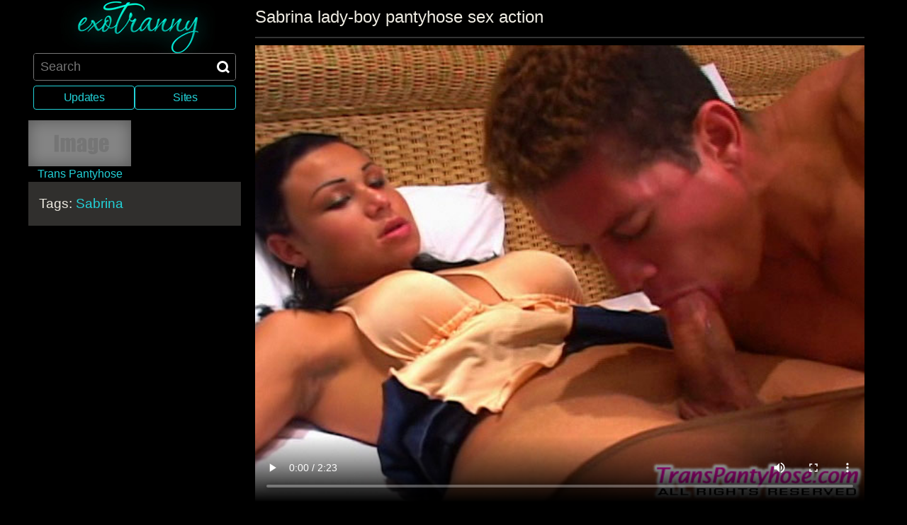

--- FILE ---
content_type: text/html; charset=UTF-8
request_url: http://exotranny.com/974/sabrina-shemale-pantyhose-sex-action/
body_size: 2856
content:
<!doctype html>
<html lang="en-US">
<head>
<meta charset="UTF-8">
<meta name="viewport" content="width=device-width, initial-scale=1">
<meta name="referrer" content="origin-when-crossorigin">
<link rel="profile" href="https://gmpg.org/xfn/11">
<!-- Google Tag Manager -->
<script>(function(w,d,s,l,i){w[l]=w[l]||[];w[l].push({'gtm.start':
new Date().getTime(),event:'gtm.js'});var f=d.getElementsByTagName(s)[0],
j=d.createElement(s),dl=l!='dataLayer'?'&l='+l:'';j.async=true;j.src=
'https://www.googletagmanager.com/gtm.js?id='+i+dl;f.parentNode.insertBefore(j,f);
})(window,document,'script','dataLayer','GTM-M8BRDK9');</script>
<!-- End Google Tag Manager -->
<title>Video: Sabrina lady-boy pantyhose sex action</title>

<!-- All in One SEO Pack 2.2.6.2 by Michael Torbert of Semper Fi Web Design[663,729] -->
<meta name="description"  content="Lewd shemale in smooth tights in frantic anus fucking with muscle man" />

<meta name="keywords"  content="sabrina,trans pantyhose" />

<link rel="canonical" href="http://exotranny.com/974/sabrina-shemale-pantyhose-sex-action/" />
<!-- /all in one seo pack -->
<link rel='stylesheet' id='modelblog-style-css'  href='http://exotranny.com/tube/wp-content/themes/adultmodels/style.css?ver=5.2.17' type='text/css' media='all' />
<link rel='stylesheet' id='wp-postratings-css'  href='http://exotranny.com/tube/wp-content/plugins/wp-postratings/postratings-css.css?ver=1.8' type='text/css' media='all' />
<link rel='stylesheet' id='wp-pagenavi-css'  href='http://exotranny.com/tube/wp-content/plugins/wp-pagenavi/pagenavi-css.css?ver=2.70' type='text/css' media='all' />
<script type='text/javascript' src='http://exotranny.com/tube/wp-includes/js/jquery/jquery.js?ver=1.12.4-wp'></script>
<script type='text/javascript' src='http://exotranny.com/tube/wp-includes/js/jquery/jquery-migrate.min.js?ver=1.4.1'></script>
<link rel='https://api.w.org/' href='http://exotranny.com/wp-json/' />
<link rel='prev' title='Hung T-girl Dominates Her Submissive' href='http://exotranny.com/972/hung-tranny-dominates-her-submissive/' />
<link rel='next' title='Gabriela Alencar sheboy bonks fella movie scene' href='http://exotranny.com/976/gabriela-alencar-tranny-fucks-dude-video/' />
<link rel='shortlink' href='http://exotranny.com/?p=974' />
<link rel="alternate" type="application/json+oembed" href="http://exotranny.com/wp-json/oembed/1.0/embed?url=http%3A%2F%2Fexotranny.com%2F974%2Fsabrina-shemale-pantyhose-sex-action%2F" />
<link rel="alternate" type="text/xml+oembed" href="http://exotranny.com/wp-json/oembed/1.0/embed?url=http%3A%2F%2Fexotranny.com%2F974%2Fsabrina-shemale-pantyhose-sex-action%2F&#038;format=xml" />
</head>
<body class="post-template-default single single-post postid-974 single-format-standard aside-left">
<!-- Google Tag Manager (noscript) -->
<noscript><iframe src="https://www.googletagmanager.com/ns.html?id=GTM-M8BRDK9"
height="0" width="0" style="display:none;visibility:hidden"></iframe></noscript>
<!-- End Google Tag Manager (noscript) -->

<header>
	<div id="logo"><a href="http://exotranny.com/" rel="home"><img src="http://exotranny.com/tube/wp-content/uploads/2022/12/exotranny.jpg" /></a></div><form action="http://exotranny.com/"><button type="submit" class="search-btn"><i class="glass"></i></button><input type="text" name="s" value="" placeholder="Search"></form><nav id="site-navigation" class="main-navigation"><div class="menu-top-menu-container"><ul id="primary-menu" class="menu"><li id="menu-item-2831" class="menu-item menu-item-type-custom menu-item-object-custom menu-item-home menu-item-2831"><a href="http://exotranny.com/">Updates</a></li>
<li id="menu-item-2840" class="menu-item menu-item-type-post_type menu-item-object-page menu-item-2840"><a href="http://exotranny.com/sites/">Sites</a></li>
</ul></div></nav></header>
<main><div class="page-title"><div class="page-profile post"><h1>Sabrina lady-boy pantyhose sex action</h1></div></div><article id="post-974"><video poster="http://exotranny.com/tube/wp-content/uploads/2014/08/sabrina-shemale-pantyhose-sex-action.jpg" controls="" preload="metadata"><source src="http://galleries.ferronetwork.com/fhg/transpantyhose/video/032_1/s_fhg_transpantyhose_g032_clip.mp4" type="video/mp4"></video><div class="post_details"><div class="sites"><span>Site: </span><a href="http://exotranny.com/videos/transpantyhose/">Trans Pantyhose</a></div></div><a class="button" href="/site.php?site=transpantyhose" title="Visit Trans Pantyhose for More!" target="_blank" rel="noopener nofollow">Download Full Video</a><p>Watch full-lenght episode in HDV quality!Sinful ladyboy in smooth tights in frantic backdoor fucking with muscle chap</p></article><div class="prevnext"><a href="http://exotranny.com/972/hung-tranny-dominates-her-submissive/" rel="prev">Hung T-girl Dominates Her Submissive</a><a href="http://exotranny.com/976/gabriela-alencar-tranny-fucks-dude-video/" rel="next">Gabriela Alencar sheboy bonks fella movie scene</a></div><div class=""><h2>More Trans Pantyhose Porn</h2><ul class="relative grid grid2"><li><a href="http://exotranny.com/1846/evelyn-and-vivi-shemale-pantyhose-sex-movie/" rel="bookmark" title="xxx"><img src="http://exotranny.com/tube/wp-content/uploads/2014/09/evelyn-and-vivi-shemale-pantyhose-sex-movie.jpg" alt="evelyn and vivi shemale pantyhose sex video">evelyn and vivi shemale pantyhose sex video</a></li><li><a href="http://exotranny.com/1826/luana-and-claudio-tranny-pantyhose-video/" rel="bookmark" title="xxx"><img src="http://exotranny.com/tube/wp-content/uploads/2014/09/luana-and-claudio-tranny-pantyhose-video.jpg" alt="Luana and Claudio lady-boy pantyhose video">Luana and Claudio lady-boy pantyhose video</a></li><li><a href="http://exotranny.com/1806/linda-and-vinny-shemale-pantyhose-sex-movie/" rel="bookmark" title="xxx"><img src="http://exotranny.com/tube/wp-content/uploads/2014/09/linda-and-vinny-shemale-pantyhose-sex-movie.jpg" alt="linda and vinny lady-boy pantyhose sex movie scene">linda and vinny lady-boy pantyhose sex movie scene</a></li><li><a href="http://exotranny.com/1780/sabrina-shemale-pantyhose-movie/" rel="bookmark" title="xxx"><img src="http://exotranny.com/tube/wp-content/uploads/2014/09/sabrina-shemale-pantyhose-movie.jpg" alt="Sabrina shelady hose episode">Sabrina shelady hose episode</a></li><li><a href="http://exotranny.com/1752/bruna-shemale-pantyhose-sex-video/" rel="bookmark" title="xxx"><img src="http://exotranny.com/tube/wp-content/uploads/2014/09/bruna-shemale-pantyhose-sex-video.jpg" alt="Bruna sheboy hose sex movie">Bruna sheboy hose sex movie</a></li><li><a href="http://exotranny.com/1730/linda-and-vinny-shemale-pantyhose-sex-video/" rel="bookmark" title="xxx"><img src="http://exotranny.com/tube/wp-content/uploads/2014/09/linda-and-vinny-shemale-pantyhose-sex-video.jpg" alt="linda and vinny transsexual hose sex movie">linda and vinny transsexual hose sex movie</a></li><li><a href="http://exotranny.com/1706/sabrina-shemale-pantyhose-sex-video/" rel="bookmark" title="xxx"><img src="http://exotranny.com/tube/wp-content/uploads/2014/09/sabrina-shemale-pantyhose-sex-video.jpg" alt="Sabrina tgirl hose sex movie scene">Sabrina tgirl hose sex movie scene</a></li><li><a href="http://exotranny.com/1682/marcela-and-bela-shemale-pantyhose-sex-movie/" rel="bookmark" title="xxx"><img src="http://exotranny.com/tube/wp-content/uploads/2014/09/marcela-and-bela-shemale-pantyhose-sex-movie.jpg" alt="Marcela and Bela sheboy hose sex clip">Marcela and Bela sheboy hose sex clip</a></li><li><a href="http://exotranny.com/1656/jessica-and-claudio-tranny-pantyhose-action/" rel="bookmark" title="xxx"><img src="http://exotranny.com/tube/wp-content/uploads/2014/09/jessica-and-claudio-tranny-pantyhose-action.jpg" alt="Jessica and Claudio transsexual hose action">Jessica and Claudio transsexual hose action</a></li></ul></div><a class="button external" href="http://exotranny.com/videos/transpantyhose/" title="All Trans Pantyhose content">All Trans Pantyhose content</a><a class="button" href="/site.php?site=transpantyhose" title="Visit Trans Pantyhose for More!" target="_blank" rel="noopener nofollow">Join Trans Pantyhose</a></main><aside class="left"><div><section id="contentinto-2" class="widget widget_contentinto"><ol class="sites"><li><a href="http://exotranny.com/videos/transpantyhose/"><img src="http://exotranny.com/asset//noimage.png"><span>Trans Pantyhose</span></a></li></ol><span class="tags">Tags: <a href="http://exotranny.com/tag/sabrina/">Sabrina</a></span></section></div></aside><footer>
2025 &copy; Fetish tranny</footer>post|10|content_layout|<script type='text/javascript' src='http://exotranny.com/tube/wp-content/themes/adultmodels/inc/assets/script.js?ver=5.2.17'></script>
<script type='text/javascript'>
/* <![CDATA[ */
var ratingsL10n = {"plugin_url":"http:\/\/exotranny.com\/tube\/wp-content\/plugins\/wp-postratings","ajax_url":"http:\/\/exotranny.com\/tube\/wp-admin\/admin-ajax.php","text_wait":"Please rate only 1 post at a time.","image":"stars","image_ext":"gif","max":"5","show_loading":"1","show_fading":"1","custom":"0"};
var ratings_mouseover_image=new Image();ratings_mouseover_image.src=ratingsL10n.plugin_url+"/images/"+ratingsL10n.image+"/rating_over."+ratingsL10n.image_ext;;
/* ]]> */
</script>
<script type='text/javascript' src='http://exotranny.com/tube/wp-content/plugins/wp-postratings/postratings-js.js?ver=1.8'></script>
<script type='text/javascript'>
/* <![CDATA[ */
var viewsCacheL10n = {"admin_ajax_url":"http:\/\/exotranny.com\/tube\/wp-admin\/admin-ajax.php","post_id":"974"};
/* ]]> */
</script>
<script type='text/javascript' src='http://exotranny.com/tube/wp-content/plugins/wp-postviews/postviews-cache.js?ver=1.68'></script>
</body>
</html>

--- FILE ---
content_type: text/html; charset=UTF-8
request_url: http://exotranny.com/tube/wp-admin/admin-ajax.php?postviews_id=974&action=postviews&_=1766727563852
body_size: 23
content:
115

--- FILE ---
content_type: text/css
request_url: http://exotranny.com/tube/wp-content/themes/adultmodels/style.css?ver=5.2.17
body_size: 392
content:
/*!
Theme Name: AdultModels
Theme URI: http://realawm.com/
Author: RealAWM.com
Author URI: http://realawm.com/
Description: Description
Version: 1.0.0
License: GNU General Public License v2 or later
License URI: LICENSE
Text Domain: adultmodels
Tags: custom-background, custom-logo, custom-menu, featured-images, threaded-comments, translation-ready
*/

@import url("../../uploads/style.css")

--- FILE ---
content_type: text/css
request_url: http://exotranny.com/tube/wp-content/plugins/wp-postratings/postratings-css.css?ver=1.8
body_size: 437
content:
/*
+----------------------------------------------------------------+
|																							|
|	WordPress Plugin: WP-PostRatings								|
|	Copyright (c) 2012 Lester "GaMerZ" Chan									|
|																							|
|	File Written By:																	|
|	- Lester "GaMerZ" Chan															|
|	- http://lesterchan.net															|
|																							|
|	File Information:																	|
|	- Post Ratings CSS File															|
|	- wp-content/plugins/wp-postratings/postratings-css.css			|
|																							|
+----------------------------------------------------------------+
*/


.post-ratings {
	width:100%;
	filter: alpha(opacity=100);
	-moz-opacity: 1;
	opacity: 1;
	/* background-color: #ffffff; */
}
.post-ratings-loading {
	display: none;
	height: 16px;
	text-align: left;
}
.post-ratings-image {
	border: 0px;
}
.post-ratings IMG, .post-ratings-loading IMG, .post-ratings-image IMG {
	border: 0px;
	padding: 0px;
	margin: 0px;
}
.post-ratings-text {
}
.post-ratings-comment-author {
	font-weight: normal;
	font-style: italic;
}

--- FILE ---
content_type: text/css
request_url: http://exotranny.com/tube/wp-content/uploads/style.css
body_size: 3421
content:
html,body,div,span,applet,object,iframe,h1,h2,h3,h4,h5,h6,p,blockquote,pre,a,abbr,acronym,address,big,cite,code,del,dfn,em,img,ins,kbd,q,s,samp,small,strike,strong,sub,sup,tt,var,b,u,i,center,dl,dt,dd,ol,ul,li,fieldset,form,label,legend,table,caption,tbody,tfoot,thead,tr,th,td,article,aside,canvas,details,embed,figure,figcaption,footer,header,hgroup,menu,nav,output,ruby,section,summary,time,mark,audio,video{margin:0;padding:0;border:0;font-size:100%;font:inherit;vertical-align:top}article,aside,details,figcaption,figure,footer,header,hgroup,menu,nav,section{display:block}body{line-height:1}ol,ul{list-style:none}blockquote,q{quotes:none}blockquote:before,blockquote:after,q:before,q:after{content:"";content:none}table{border-collapse:collapse;border-spacing:0}html,body{color:var(--color-text);background:var(--color-bg);font-size:16px;line-height:1.4em}body{display:block;position:relative;max-width:1600px;min-height:100vh;font-family:Arial,"Helvetica Neue",Helvetica,sans-serif;text-align:left;margin:auto;height1:100%;display:grid;box-sizing:border-box;grid-template-columns:auto;grid-template-rows:.2fr auto;grid-template-areas:"header" "main" "footer" "aside_left" "aside_right"}body.off{overflow:hidden}body>header{grid-area:header;z-index:100}body>footer{grid-area:footer;z-index:90}aside.left{grid-area:aside_left}aside.right{grid-area:aside_right}body>main{grid-area:main}h1{font-size:28px;line-height:30px}h2{font-size:20px;line-height:28px;text-align:center}a{color:var(--color-link);text-decoration:none}a:hover{color:var(--color-link-hover);cursor:pointer}p{margin:15px}.on{display:block}.svg_container{display:none}video{width:100%}aside{height:100%}aside>div{position:static;top:0;padding:10px 0}aside>div section{padding:10px 0}aside>div section .widget-title{display:block;font-size:1.2em;border-bottom:2px solid #333;padding-bottom:10px}aside>div section>div{padding:10px 0}aside.left>div{top:150px}.button{display:block;font-size:1.4em;text-align:center;background-color:var(--button-bg);color:var(--button-text);border:1px solid var(--color-bg-opacity);padding:15px 5px;margin:15px;box-sizing:border-box;box-shadow:inset 0 -4px 5px rgba(0,0,0,0.15);transition:box-shadow .2s;border-radius:4px}.button:hover{background-color:var(--button-bg);color:var(--button-text);box-shadow:inset 0 5px 25px rgba(255,255,255,0.25)}.button.external{background-color:var(--button-ext-bg);color:var(--button-ext-text)}.button.external:hover{background-color:var(--button-ext-bg);color:var(--button-ext-text)}@media screen and (min-width: 768px){body{grid-template-columns:auto;grid-template-rows:auto 1fr auto;grid-template-areas:"header" "main" "footer"}body.aside-left{grid-template-columns:300px auto;grid-template-rows:auto 1fr auto;grid-template-areas:"header main" "aside_left main" "footer footer"}body.aside-right{grid-template-columns:auto 200px;grid-template-rows:auto 1fr auto;grid-template-areas:"header main" "main aside_right" "footer footer"}body.aside-left-right{grid-template-columns:300px auto;grid-template-rows:auto 1fr auto auto;grid-template-areas:"header main" "aside_left main" "aside_right aside_right" "footer footer"}aside>div{position:sticky}}@media screen and (min-width: 992px){body{grid-template-columns:auto;grid-template-rows:auto 1fr auto;grid-template-areas:"header" "main" "footer"}body.aside-left-right{grid-template-columns:300px auto 200px;grid-template-rows:auto 1fr auto;grid-template-areas:"header main aside_right" "aside_left main aside_right" "footer footer footer"}}#modal_wrap{display:none;position:fixed;top:0;bottom:0;left:0;right:0;width:100%;height:100%;z-index:1;background:rgba(0,0,0,0.75);align-items:center;justify-content:center;box-shadow:inset 0 0 45px rgba(0,0,0,0.75)}#modal_wrap.on{display:flex;justify-content:center;align-items:center}#modal_wrap #modal{display:block;box-shadow:0 5px 15px rgba(0,0,0,0.25);max-width:100%;max-height:100vh;margin:auto}#modal_wrap span.close{cursor:pointer;position:absolute;padding:10px;top:10px;right:10px;color:#fff;z-index:2}#modal_wrap header{position:absolute;top:0;left:0;width:100%;padding:5px 10px}#modal_wrap section{position:relative;animation-name:zoom;animation-duration:.2s}#modal_wrap section img{max-width:100%;max-height:100vh}#modal_wrap span.next,#modal_wrap span.prev{display:grid;position:absolute;top:0;left:0;width:50px;height:100vh;color:#fff;align-items:center;justify-content:center;background:rgba(0,0,0,0.15);font-size:30px;user-select:none;cursor:pointer}#modal_wrap span.next:hover,#modal_wrap span.prev:hover{background:rgba(0,0,0,0.25)}#modal_wrap span.next{right:0;left:auto}@keyframes zoom{from{transform:scale(0)}to{transform:scale(1)}}@media screen and (min-width: 768px){main{margin:0 20px}.model{display:grid;grid-template-columns:auto 1fr;grid-template-rows:auto;grid-template-areas:"img text";gap:20px}.site{grid-template-columns:50% 50%;grid-template-rows:auto auto;grid-template-areas:"img text" "img details";margin:20px 0}.site_short{display:grid;grid-template-columns:250px auto 200px;grid-template-rows:auto;grid-template-areas:"img name button";align-items:center}.button{margin:15px 0}}
body>header{display:grid;grid-template-columns:auto;grid-template-rows:auto;grid-template-areas:"header_logo" "header_search";box-sizing:border-box;padding:0 15px;width:inherit}body>header #logo{grid-area:header_logo;text-align:center}body>header #logo img{width:auto;height:auto;margin:auto}body>header form{grid-area:header_search;display:block;position:relative;border-radius:10px;background:var(--color-bg);border-radius:4px;border:1px solid #777;margin:0;height:39px;box-sizing:border-box;overflow:hidden}body>header form input{display:block;background:var(--color-bg);color:var(--color-text);width:calc(100% - 45px);font-size:1.1em;line-height:2em;padding:0 0 1px 8px;border:1px solid transparent;margin-left:0px}body>header form button{position:absolute;top:0px;right:0px;border:0;background:var(--color-bg);cursor:pointer;padding:8px 10px 9px 8px;transition:background .125s ease-out}body>header form button:hover{background:#333;color:#fff}body>header form.on{display:flex;position:fixed;background:#efefef;top:86px;left:0;width:100%;padding:10px;align-items:center;box-shadow:0 3px 10px rgba(0,0,0,0.15)}body>header nav{grid-area:header_nav;position:fixed;bottom:0;left:0;right:0;margin:auto;width:100%;text-align:center;background:var(--color-bg);box-sizing:border-box}body>header nav ul{display:flex;flex-direction:row;gap:5px;align-content:stretch;width:100%;padding:7px 14px;box-sizing:border-box;justify-content:space-between;justify-content:space-evenly}body>header nav ul li{overflow:hidden;width:100%;box-sizing:border-box}body>header nav ul li a{display:inline-block;letter-spacing:-0.02em;text-decoration:none;box-sizing:border-box;padding:5px 8px;border:1px solid;border-radius:4px;width:inherit}.glass{border:3px solid #fff;display:block;margin:2px 0px 3px 0px;width:10px;height:10px;position:relative;border-radius:50%}.glass::before{background:#fff;content:"";display:inline-block;position:absolute;right:-5px;bottom:-3px;border-width:0;width:6px;height:3px;-webkit-transform:rotate(45deg);-moz-transform:rotate(45deg);-o-transform:rotate(45deg);-ms-transform:rotate(45deg);transform:rotate(45deg)}@media screen and (min-width: 768px){body>header{position:fixed;grid-template-rows:75px auto auto;grid-template-areas:"header_logo" "header_search" "header_nav";padding:0}body>header nav{position:static}body>header nav ul{padding:7px}body>header form{margin:0 7px}}
.widget ol{display:grid;grid-template-columns:repeat(3, 1fr);text-align:center;flex-wrap:wrap;flex-direction:row;align-items:stretch;justify-content:center;gap:10px}.widget ol li{position:relative;width:100%}.widget ol li img{width:100%}.widget ol li span{display:block;background-color:var(--color-bg)}@media screen and (min-width: 768px){.widget ol{grid-template-columns:repeat(2, 1fr)}}@media screen and (min-width: 992px){.widget ol{grid-template-columns:repeat(2, 1fr)}}
﻿main{display:block;position:relative;text-align:left;padding:0;box-sizing:border-box}.page-title{top:0;display:block;text-align:center;border-bottom:2px solid #333;margin:12px 15px;min-height:44px;box-sizing:border-box;z-index:202}.page-title .button{position:absolute;top:10px;right:10px}.page-profile{display:grid;grid-template-rows:auto;grid-template-columns:auto auto auto;grid-template-areas:"page_title" "page_img" "page_desc";gap:0px;content-align:center;justify-content:top;padding:0 0 10px}.page-profile h1{grid-area:page_title;font-size:24px;line-height:28px}.page-profile p{grid-area:page_desc;padding:0;min-height:1.5em;border-top:1px solid var(--color-border);border-radius:4px}.page-profile img{grid-area:page_img;width:100%;max-width:300px;margin:auto}.grid{display:grid;grid-template-columns:auto;text-align:center;align-items:center;justify-content:center;gap:10px}.grid article,.grid li{display:block;width:100%;max-width:100%;text-align:left}.grid article img,.grid li img{width:100%}.grid li a{color:var(--color-text)}.grid.set{grid-template-columns:repeat(2, 1fr);gap:7px}.grid.set li{box-sizing:border-box;background:var(--color-bg-opacity)}.grid.set li a{display:block;width:100%}.grid.set li a img{width:100%}.grid.sites{grid-template-columns:repeat(3, 1fr)}.grid.sites li{text-align:center}.grid.models{grid-template-columns:repeat(4, 1fr)}.grid.models li{text-align:center}.grid.relative{grid-template-columns:repeat(2, 1fr);margin:10px}.content-list article{padding:10px 0 30px;grid-template-rows:auto;grid-template-columns:1fr auto;position:relative;overflow:hidden;background-color:var(--color-bg2);box-shadow:0 2px 3px rgba(0,0,0,0.1);overflow:hidden;text-align:center;box-sizing:border-box;border-radius:4px;transition:box-shadow .35s;grid-template-areas1:"article_link article_link" "article_models article_sites"}.content-list article:hover{box-shadow:0 5px 25px rgba(0,0,0,0.15)}.content-list article>a{grid-area:article_link;text-decoration:none}.content-list article .sites{grid-area:article_sites;position:absolute;margin-top:-36px;right:0;display:flex;flex-direction:row;gap:10px;padding:5px 10px;background:rgba(0,0,0,0.5);border-top-left-radius:4px}.content-list article .sites a{position:relative}.content-list article .sites a img{height:90px}.content-list article .sites a span{position:absolute;bottom:0;left:0;right:0;font-size:.75rem;line-height:1rem;color:#c6c6c6;background:rgba(0,0,0,0.75);padding:5px 0}.content-list article .models{grid-area:article_models;display:flex;flex-direction:row;flex-wrap:wrap;text-align:center;gap:5px;background:rgba(0,0,0,0.5);padding:0 10px}.content-list article .models a{position:relative;text-decoration:none;white-space:nowrap}.content-list article .models a img{display:block;height:90px}.content-list article .models a span{position:absolute;bottom:0;left:0;right:0;font-size:.75rem;line-height:1rem;color:#c6c6c6;background:rgba(0,0,0,0.75);padding:3px 0}.content-list article .post-link{display:block;text-align:left;padding:5px 10px 0;color:#c6c6c6}.content-list article .post-link span{text-align:left}.content-list article .preview{display:block;position:relative;width:auto;text-align:center}.content-list article .preview strong{font-size:1rem;line-height:1.4rem;display:block;padding:5px 10px;text-align:left;color:#c6c6c6}.content-list article .preview img{display:block;width:auto;max-width:100%;max-height:90vh;margin:auto;border-radius:8px;overflow:hidden}.content-list article .date{display:block;position:absolute;margin-top:-30px;left:0;font-size:14px;padding:5px 10px;text-align:left;background:rgba(0,0,0,0.75);border-top-right-radius:4px}.post_details{padding:10px 10px 0;font-size:1.1rem;line-height:1.7rem}.tags{display:block;padding:15px;font-size:1.2rem;line-height:2rem;background:var(--color-bg-opacity)}.prevnext{display:block;padding:10px;margin:20px 0;display:grid;grid-template-columns:1fr 1fr;gap:10px;background:var(--color-bg-opacity)}.prevnext a{color:var(--color-text)}.prevnext a:before{border:1px solid #ccc;border-radius:4px;display:block;font-size:22px;padding:5px 10px;margin-bottom:5px;transition:all .2s}.prevnext a:hover::before{background:red;background-color:var(--button-ext-bg);color:var(--button-ext-text)}.prevnext a:first-child{text-align:left}.prevnext a:first-child:before{content:"← prev"}.prevnext a:last-child{text-align:right}.prevnext a:last-child:before{content:"next →"}@media screen and (min-width: 450px){.grid.set{grid-template-columns:repeat(3, 1fr)}.grid.grid2{grid-template-columns:repeat(2, 1fr)}.grid.grid3{grid-template-columns:repeat(2, 1fr)}.grid.grid4{grid-template-columns:repeat(3, 1fr)}.grid.grid5{grid-template-columns:repeat(4, 1fr)}.grid.grid6{grid-template-columns:repeat(4, 1fr)}}@media screen and (min-width: 768px){.page-title{margin:10px 0;text-align:left}p{margin:10px 0}.grid.set{grid-template-columns:repeat(3, 1fr)}}@media screen and (min-width: 992px){.grid.set{grid-template-columns:repeat(4, 1fr)}.grid.grid2{grid-template-columns:repeat(2, 1fr)}.grid.grid3{grid-template-columns:repeat(3, 1fr)}.grid.grid4{grid-template-columns:repeat(4, 1fr)}.grid.grid5{grid-template-columns:repeat(5, 1fr)}.grid.grid6{grid-template-columns:repeat(6, 1fr)}.page-profile{grid-template-columns:auto 1fr;grid-template-rows:auto 1fr;grid-template-areas:"page_img page_title" "page_img page_desc";content-align:left;justify-content:top}.page-profile img{margin-right:20px}}
html {font-family: Arial;} body {padding-top: 0||px;padding-bottom: 0||px;margin: auto;width: auto;max-width: 1200px;} .content-list>article {border-color: #ffffff;} #page {margin: auto;width: inherit;max-width: ;padding: 20px;background-color: ;border: 1px solid #333;box-sizing: border-box;box-shadow: 0 5px 10px rgba(0,0,0,0.15);} :root {--color-bg: #000000;--color-text: #edeae1;--color-bg-opacity: rgba(237, 234, 225, 0.2);--color-link: #22d2d8;--color-link-hover: #dd9933;--button-bg: #1e73be;--button-text: ;--button-ext-bg: #003838;--button-ext-text: ;} 

--- FILE ---
content_type: application/javascript; charset=utf-8
request_url: http://exotranny.com/tube/wp-content/themes/adultmodels/inc/assets/script.js?ver=5.2.17
body_size: 1994
content:
( function() {
const $one = document.querySelector.bind(document)
const $all = document.querySelectorAll.bind(document)
const $ = s => $all(s).length > 1 ? $all(s) : $one(s)

class RankedModal {
	constructor() {
		this.modal = {};
		this.imgs = [];
		this.init_objects();
		this.current_number = 0;
	}

	init_objects() {
		let containers = document.querySelectorAll('.grid.set');
		if (containers == undefined) return;

		this.init_modal();
		containers.forEach((container) => {
			let objects = container.querySelectorAll('a');
			if (objects == undefined) return;

			let i = 0;
			this.imgs = [];
			this.thumbs = [];
			objects.forEach((obj) => {
				const thumb = obj.querySelector('img');
				if (thumb != undefined) {
					const link = thumb.closest('a');
					this.imgs.push(link.href);
					this.thumbs.push(thumb.src);
				}
				obj.setAttribute('data-number', i);

				obj.addEventListener('click', (e) => {
					e.preventDefault();
					const number = e.target.dataset.number || e.target.parentElement.dataset.number;
					console.log(number);
					this.show_modal(number);
				});
				i++;
			});
			this.total_number = i - 1;


		});
	}

	init_modal() {
		this.modal_wrap = this.add_elem('div#modal_wrap', document.body);
		this.modal = this.add_elem('article#modal.modal', this.modal_wrap);
		this.modal_header = this.add_elem('header', this.modal, 'modal_header');
		this.modal_section = this.add_elem('section', this.modal, 'modal_section');
		this.modal_close = this.add_elem('span.close', this.modal_wrap, 'X');
		this.modal_close.addEventListener('click', this.hide_modal.bind(this));
		this.modal_prev = this.add_elem('span.prev', this.modal_wrap, '<');
		this.modal_next = this.add_elem('span.next', this.modal_wrap, '>');
		this.modal_wrap.addEventListener('click', e => {if (e.target.id == 'modal_wrap') this.hide_modal();});
		this.modal_prev.addEventListener('click', e => {this.next_img(-1);});
		this.modal_next.addEventListener('click', e => {this.next_img();});

		// this.modal_wrap.style.cssText = 'display:none;position:fixed;top:0;bottom:0;left:0;right:0;background:rgba(0,0,0,.25);align-items:center;justify-content:center;padding-left:180px;';
		// this.modal.style.cssText = 'background:#000;border:1px solid #999;box-shadow:0 5px 15px rgba(0,0,0,.25);border-radius:4px;';
		// this.modal_close.style.cssText = 'padding:10px;cursor:pointer;position:absolute;top:-10px;right:-10px;';
		// this.modal_header.style.cssText = 'position:relative;padding:5px 10px;border-bottom:1px solid #999;';
		// this.modal_section.style.cssText = 'position:relative;padding:5px 10px;';
	
		// this.modal_prev.style.cssText = this.modal_next.style.cssText = 'font-size: 30px;user-select: none;cursor: pointer;';
	}

	next_img(step = 1) {
		this.current_number += parseInt(step);
		if (this.current_number < 0) this.current_number = this.total_number;
		if (this.current_number > this.total_number) this.current_number = 0;
		console.log(this.current_number);
		this.modal_section.innerHTML = '<img src="'+this.imgs[this.current_number]+'" />';
	}

	show_modal(i) {
		this.current_number = parseInt(i);
		this.modal_wrap.classList.add('on');
		this.modal_section.innerHTML = '<img src="'+this.imgs[i]+'" />';
	}

	hide_modal() {
		this.modal_wrap.classList.remove('on');
		this.modal_section.innerHTML = '';
	}

	add_elem(elemcode, context, intext = '', params = {}) {
		let elem = document.querySelector(elemcode);
		let uniq = params.uniq || false;
		if (uniq && elem != undefined) return elem;
	
		let cl = '';
		let id = '';
		let elemtag = 'div';
		if (elemcode.indexOf('.') > 0) [elemcode, cl] = elemcode.split('.');
		if (elemcode.indexOf('#') > 0) [elemtag, id] = elemcode.split('#');
		else elemtag = elemcode;
	
		elem = document.createElement(elemtag);
		if (cl.length > 0) elem.className = cl;
		if (id.length > 0) elem.id = id;
		if (context == 'body') context = document.body
		context.appendChild(elem);
	
		if (elemtag == 'input' && params.type == undefined) params.type = "text";
		Object.keys(params).forEach((key) => elem.setAttribute(key, params[key]));
	
		if (intext != '') {
			if (elemtag == 'input') elem.setAttribute('value', intext);
			else elem.appendChild(document.createTextNode(intext));
		}
		return elem;
	}
}

document.addEventListener("DOMContentLoaded", function () {
	const AffSEO_Modal = new RankedModal();
});

// var mask = document.createElement('div')
// mask.setAttribute('id', 'mask')
// document.body.appendChild(mask)

// var button = document.createElement('span')
// var button_child = document.createElement('span')
// button.setAttribute('id', 'menubar1')
// button.appendChild(button_child)
// document.body.appendChild(button)

var t = $one("#menubar1")
if (t != undefined) t.addEventListener("click", function() {
	var bar1 = $one(".bar1");
	if (!bar1.classList.contains('on')) menubarInit()
	else menubarDestoy()

	$one("#mask").addEventListener("click", function() {
		menubarDestoy()
	})
 
	//document.body.append();
})

function menubarInit() {
	var menubar1 = $one("#menubar1")
	var bar1 = $one(".bar1")
	var mask = $one("#mask")
	var form = $one("header form")
	var nav = $one("header nav")
	menubar1.classList.add("on")
	bar1.classList.add("on")
	mask.classList.add('on')
	form.classList.add('on')
	nav.classList.add('on')
	document.body.classList.add('off')
}

function menubarDestoy() {
	var menubar1 = $one("#menubar1")
	var bar1 = $one(".bar1")
	var mask = $one("#mask")
	var form = $one("header form")
	var nav = $one("header nav")
	menubar1.classList.remove("on")
	bar1.classList.remove("on")
	mask.classList.remove('on')
	form.classList.remove('on')
	nav.classList.remove('on')
	mask.removeEventListener("click", function(){})
	document.body.classList.remove('off')
}


var video_elements = $all("article img1")
if (video_elements.length > 0) for (var i=0; i<video_elements.length; i++) {
	video_elements[i].addEventListener("click", function() {
		var src = this.src;
		var video_src = this.getAttribute('data-video');
		if (video_src.length > 0) {
			var player = document.createElement('video')
			player.setAttribute('poster', src)
			player.setAttribute('controls', '')
			player.setAttribute('preload', 'metadata')
			var player_source = document.createElement('source')
			player_source.setAttribute('src', video_src)
			player_source.setAttribute('type', 'video/mp4')
			player.appendChild(player_source)
			this.parentNode.appendChild(player);
		}
		this.remove()

	})
}
} )();